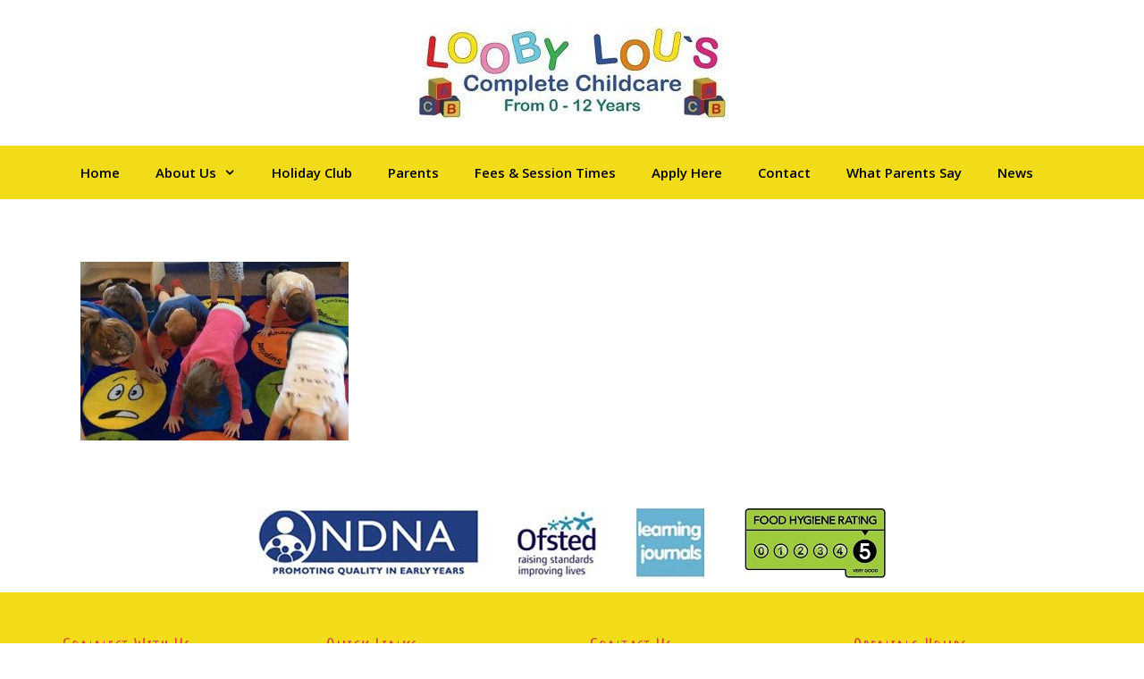

--- FILE ---
content_type: text/css
request_url: https://loobylousnursery.com/wp-content/themes/generatepress_child/style.css?ver=1469378748
body_size: 1452
content:
/*

 Theme Name:   GeneratePress Child

 Theme URI:    http://generatepress.com

 Description:  Default GeneratePress child theme

 Author:       Thomas Usborne

 Author URI:   http://edge22.com

 Template:     generatepress

 Version:      0.1

 Tags: two-columns, three-columns, one-column, right-sidebar, left-sidebar, fluid-layout, responsive-layout, custom-header, custom-background, custom-menu, custom-colors, sticky-post, threaded-comments, translation-ready, featured-images, theme-options, light, white, dark, black, blue, brown, gray, green, orange, pink, purple, red, silver, tan, yellow

*/

.home-babyroom h2, .home-toddlingroom h2, .home-toddlersroom h2, .home-preschoolroom h2 {margin-bottom: 0;  }
/*.home-toddlingroom, .home-preschoolroom, .home-toddlersroom { margin-bottom: 20px !important; }*/

.home-signature h4 { font-family: 'Sacramento', cursive; font-size: 28px; font-weight: bold; }

.widget-title { margin-bottom: 20px; }

.gallery-item { text-align:left; }

.gallery-icon {
    padding: 0 10px 10px 10px;
   
}

#gallery-1 { margin-left: -10px; }

.gallery-caption { margin-bottom:15px; font-size: 13px; text-align:center;}

.sidebar .widget .widget-title { font-size:40px; }

footer.site-info { text-align:left; padding-left:40px; }

.inside-site-info a:hover { color: white; }

@media (max-width: 620px) {
	footer.site-info span { float:left !important; }
 }


@media (max-width: 768px) {
	.home-weoffer ul { list-style-position: outside !important; }
 }

 .inside-footer-widgets .inner-padding { padding: 0 20px; }


@media (max-width: 958px) {
	.menu-toggle,
	.main-navigation.toggled .main-nav > ul {
		display: block;
	}
	
	.main-navigation ul li.sfHover > ul {
		display: none;
	}
	
	button.menu-toggle {
		background-color: transparent;
		width: 100%;
		border: 0;
	}
	
	button.menu-toggle:hover,
	button.menu-toggle:active,
	button.menu-toggle:focus {
		background-color: transparent;
		border: 0;
		outline: 0;
	}
	
	.sub-menu.toggled-on,
	.children.toggled-on {
		display: block !important;
		opacity: 1 !important;
	}
	
	.dropdown-menu-toggle:before {
		content: "\f107" !important;
	}
	
	.sfHover > a .dropdown-menu-toggle:before {
		content: "\f106" !important;
	}

	.main-navigation ul {
		display: none;
	}
	
	.nav-float-right .main-navigation,
	.nav-float-left .main-navigation {
		float: none;
		margin-bottom:20px;
	}
	
	.navigation-search {
		bottom: auto;
		top: 0;
	}
	
	.mobile-bar-items {
		display: block;
		position: absolute;
		right: 0;
		top: 0;
		z-index: 21;
		list-style-type: none;
	}
	
	.mobile-bar-items a {
		display: inline-block;
	}
	
	.main-navigation .menu li.search-item {
		display: none !important;
	}
	
	li.search-item a {
		padding-left: 20px;
		padding-right: 20px;
	}
	
	.menu-toggle {
		text-align: center;
	}
	
	.nav-search-enabled .main-navigation .menu-toggle {
		text-align: left;
	}
	
	.main-nav .sf-menu > li {
		float: none;
		clear: both;
	}
	
	.nav-aligned-right.nav-below-header .main-navigation .sf-menu > li, 
	.nav-aligned-right.nav-above-header .main-navigation .sf-menu > li, 
	.nav-aligned-center.nav-below-header .main-navigation .sf-menu > li, 
	.nav-aligned-center.nav-above-header .main-navigation .sf-menu > li {
		display: block;
		margin: 0;
		text-align: left;
	}
	
	.main-navigation .main-nav ul ul {
		position: relative;
		top: 0;
		left: 0;
		width: 100%;
	}
	
	.menu-item-has-children .dropdown-menu-toggle {
		float: right;
	}
	
	.main-navigation {
		text-align:left;
	}
	
	.navigation-search,
	.navigation-search input {
		width: 100%;
		max-width: 100%;
	}
}


@media only screen and (max-width: 1024px) {
	
.home-welcome-txt .fl-node-content{ margin-left:0; margin-right:0; }



}


@media (min-width: 768px) and (max-width: 1024px) {

	.inside-footer-widgets > .grid-25 {
        width: 25%;
        float: left;
    }

    .inside-footer-widgets>div:nth-child(odd) { clear:none; }

}	


@media (min-width: 959px) and (max-width: 1151px) {
    .main-navigation ul li a {
        padding: 0 10px!important;
        font-size: 14px;
    }

    .main-navigation .sub-menu li a{
    	padding:  10px 20px 10px 20px !important;
    }

   
}
